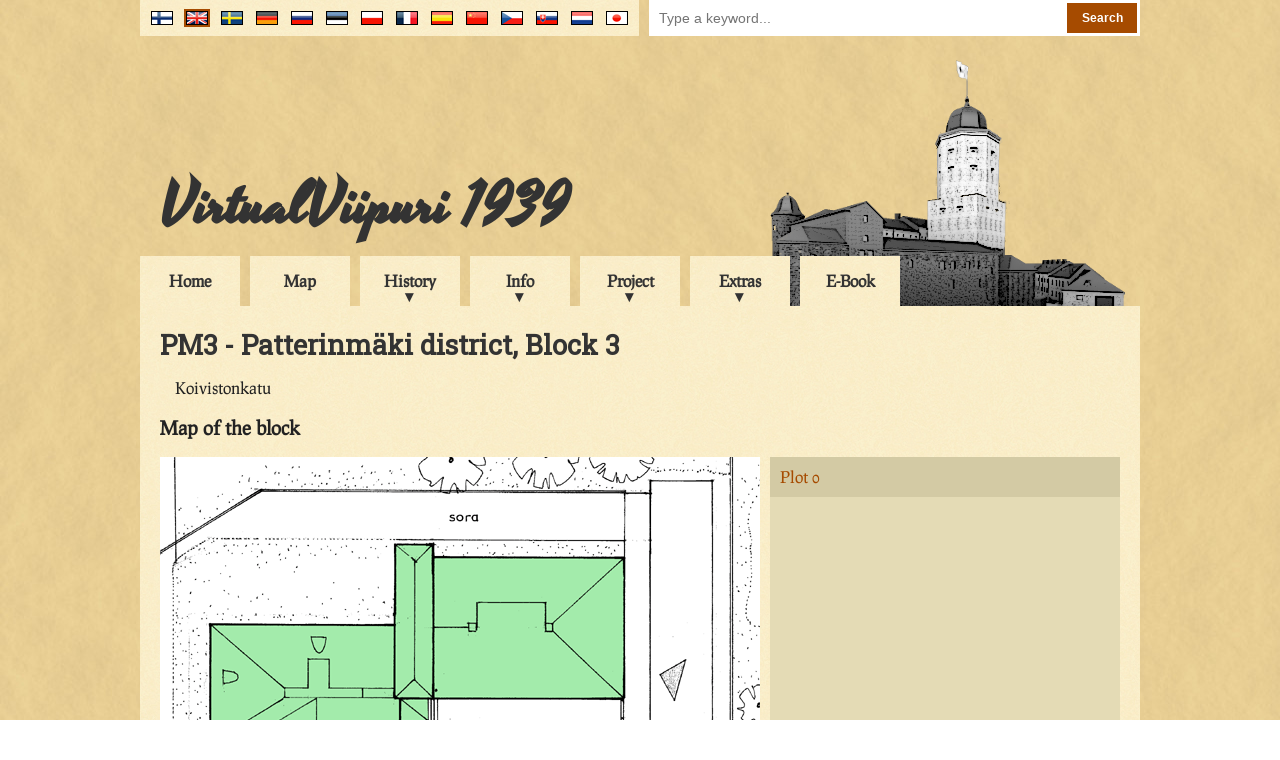

--- FILE ---
content_type: text/html; charset=UTF-8
request_url: https://virtuaaliviipuri.fi/en/block/158
body_size: 15654
content:
<!doctype html>
<head>
    <link href="https://fonts.googleapis.com/css?family=Roboto+Slab&display=swap" rel="stylesheet">
    <meta charset="utf-8"/>
    <title>
        VirtualViipuri - PM3 - Patterinmäki district, Block 3
    </title>
    <link href="/css/style_2017-08-22.css" rel="stylesheet" type="text/css"/>
                        <link href="/css/lightbox.css" rel="stylesheet" type="text/css"/>
                <script type="text/javascript" src="/js/jquery-1.9.0.min.js"></script>
    <script type="text/javascript" src="/js/common.js"></script>
    <script>
        (function (i, s, o, g, r, a, m) {
            i['GoogleAnalyticsObject'] = r;
            i[r] = i[r] || function () {
                (i[r].q = i[r].q || []).push(arguments)
            }, i[r].l = 1 * new Date();
            a = s.createElement(o),
                m = s.getElementsByTagName(o)[0];
            a.async = 1;
            a.src = g;
            m.parentNode.insertBefore(a, m)
        })(window, document, 'script', '//www.google-analytics.com/analytics.js', 'ga');

        ga('create', 'UA-59739605-1', 'auto');
        ga('send', 'pageview');
    </script>
                        <script type="text/javascript" src="/js/lightbox.js"></script>
                    <script type="text/javascript" src="/js/video_playlist.js"></script>
            </head>
<body>
<div class="clear-both"></div>
<div id="banner-container">
    <div id="flags-container">
        <div id="flags">
            <div id="search">
                <form method="post" action="/en/search">
                    <input type="hidden" name="_token" value="euRBWc7v6q9xYvJETbyHoqdyk1vouvcjdWZbtAkJ">                    <input type="text" name="search_term" placeholder="Type a keyword..."/>
                    <input type="submit" value="Search"/>
                </form>
            </div>
            <ul>
                                    <li>
                        <a title="Japanese" href="/jp/block/158">
                            <img
                                                                class="language-flag"
                                                                src="/img/flags/jp.png" alt="jp"/>
                        </a>
                    </li>
                                    <li>
                        <a title="Nederlands" href="/nl/block/158">
                            <img
                                                                class="language-flag"
                                                                src="/img/flags/nl.png" alt="nl"/>
                        </a>
                    </li>
                                    <li>
                        <a title="Slovenčina" href="/sk/block/158">
                            <img
                                                                class="language-flag"
                                                                src="/img/flags/sk.png" alt="sk"/>
                        </a>
                    </li>
                                    <li>
                        <a title="Čeština" href="/cs/block/158">
                            <img
                                                                class="language-flag"
                                                                src="/img/flags/cs.png" alt="cs"/>
                        </a>
                    </li>
                                    <li>
                        <a title="中文" href="/cn/block/158">
                            <img
                                                                class="language-flag"
                                                                src="/img/flags/cn.png" alt="cn"/>
                        </a>
                    </li>
                                    <li>
                        <a title="En Español" href="/es/block/158">
                            <img
                                                                class="language-flag"
                                                                src="/img/flags/es.png" alt="es"/>
                        </a>
                    </li>
                                    <li>
                        <a title="En Français" href="/fr/block/158">
                            <img
                                                                class="language-flag"
                                                                src="/img/flags/fr.png" alt="fr"/>
                        </a>
                    </li>
                                    <li>
                        <a title="Po Polsku" href="/pl/block/158">
                            <img
                                                                class="language-flag"
                                                                src="/img/flags/pl.png" alt="pl"/>
                        </a>
                    </li>
                                    <li>
                        <a title="Eesti keeles" href="/ee/block/158">
                            <img
                                                                class="language-flag"
                                                                src="/img/flags/ee.png" alt="ee"/>
                        </a>
                    </li>
                                    <li>
                        <a title="по-русски" href="/ru/block/158">
                            <img
                                                                class="language-flag"
                                                                src="/img/flags/ru.png" alt="ru"/>
                        </a>
                    </li>
                                    <li>
                        <a title="Deutsch" href="/de/block/158">
                            <img
                                                                class="language-flag"
                                                                src="/img/flags/de.png" alt="de"/>
                        </a>
                    </li>
                                    <li>
                        <a title="På Svenska" href="/se/block/158">
                            <img
                                                                class="language-flag"
                                                                src="/img/flags/se.png" alt="se"/>
                        </a>
                    </li>
                                    <li>
                        <a title="In English" href="/en/block/158">
                            <img
                                                                id="active-language-flag"
                                                                src="/img/flags/en.png" alt="en"/>
                        </a>
                    </li>
                                    <li>
                        <a title="Suomeksi" href="/fi/block/158">
                            <img
                                                                class="language-flag"
                                                                src="/img/flags/fi.png" alt="fi"/>
                        </a>
                    </li>
                            </ul>
        </div>
    </div>
    <div id="banner">
        <h1 id="banner-title"><a href="/en">VirtualViipuri 1939</a></h1>
    </div>
    <div id="menu-container">
        <ul id="menu">
                                                <li class="menu-item"><a href="/en">Home</a></li>
                                                                <li class="menu-item"><a href="/en/map">Map</a></li>
                                                                <li class="sub-menu-trigger">
                        <span>History</span>
                        <ul class="sub-menu">
                                                            <li><a href="/en/history">Brief history</a></li>
                                                            <li><a href="/en/presentations">Historical presentations</a></li>
                                                            <li><a href="/en/maps">Old maps</a></li>
                                                    </ul>
                    </li>
                                                                <li class="sub-menu-trigger">
                        <span>Info</span>
                        <ul class="sub-menu">
                                                            <li><a href="/en/sights">Sights</a></li>
                                                            <li><a href="/en/district">City districts</a></li>
                                                            <li><a href="/en/buildings">Buildings</a></li>
                                                            <li><a href="/en/businesses">Businesses</a></li>
                                                            <li><a href="/en/citizens">Citizens</a></li>
                                                            <li><a href="/en/architect">Architects</a></li>
                                                    </ul>
                    </li>
                                                                <li class="sub-menu-trigger">
                        <span>Project</span>
                        <ul class="sub-menu">
                                                            <li><a href="/en/project">Description</a></li>
                                                            <li><a href="/en/credits">Credits</a></li>
                                                            <li><a href="/en/partners">Partners</a></li>
                                                            <li><a href="/en/contact">Contact information</a></li>
                                                            <li><a href="/en/links">Links</a></li>
                                                    </ul>
                    </li>
                                                                <li class="sub-menu-trigger">
                        <span>Extras</span>
                        <ul class="sub-menu">
                                                            <li><a href="/en/stories">Stories</a></li>
                                                            <li><a href="/en/books">Books</a></li>
                                                            <li><a href="/en/scalemodelvideo">Scale model video</a></li>
                                                            <li><a href="/en/letter">Letter from Viipuri</a></li>
                                                            <li><a href="/files/pdf/viipurin_puhelinluettelo.pdf">Phone book</a></li>
                                                    </ul>
                    </li>
                                                                <li class="menu-item"><a href="/en/ebook">E-Book</a></li>
                                    </ul>
    </div>
</div>
<div class="clear-both">
</div>
<div id="contents-container">
    <div id="contents">
        
    <h1>PM3 - Patterinmäki district, Block 3</h1>

            <p>Koivistonkatu</p>
    
            <h3>Map of the block</h3>
        <table id="blockmap-plots">
            <tr>
                <td>
                    <map id="blockmap-imagemap" name="blockmap-imagemap">
                                                                                                </map>
                    <img src="/blocks/PM3/blockmap.gif" alt="Map of the block" usemap="#blockmap-imagemap"/>
                </td>
                                    <td id="plots">
                        <ul id="plot-list">
                                                            <li>
                                    <a id="Plot-0"
                                       class="plot-list-item"
                                       href="/en/block/158/plot/0">
                                        Plot 0
                                    </a>
                                </li>
                                                    </ul>
                    </td>
                            </tr>
        </table>
    
    
            <h3>Rendered images</h3>
                    <a href="/blocks/PM3/pics/ren9.jpg" class="lightbox[rendered]"
               title="<h2>PM3 - Patterinmäki district, Block 3</h2>The four and five storey school building for the timber industry and industrial schools was designed by Hjalmar Åberg in 1934. His designs were approved by the Ministry of Trade and Industry on the 15th of April in 1934.">
                <img class="thumbnail" src="/blocks/PM3/pics/thumbnails/ren9.jpg" alt="ren9"/></a>
                    <a href="/blocks/PM3/pics/ren2.jpg" class="lightbox[rendered]"
               title="<h2>PM3 - Patterinmäki district, Block 3</h2>Construction begun in summer of 1934 and the building was completed in summer 1935. The industrial school was founded in 1898 and starting from 1935 it took three years to complete the studies there. In 1939 there were 154 students, out of which 68 studied in the room construction department.">
                <img class="thumbnail" src="/blocks/PM3/pics/thumbnails/ren2.jpg" alt="ren2"/></a>
                    <a href="/blocks/PM3/pics/ren1.jpg" class="lightbox[rendered]"
               title="<h2>PM3 - Patterinmäki district, Block 3</h2>The timber industry school was founded in Viipuri in 1921. In 1939 there were 89 students, of whom 4 were foreigners.">
                <img class="thumbnail" src="/blocks/PM3/pics/thumbnails/ren1.jpg" alt="ren1"/></a>
                    <a href="/blocks/PM3/pics/ren6.jpg" class="lightbox[rendered]"
               title="<h2>PM3 - Patterinmäki district, Block 3</h2>The Principal of the timber industry school in 1939 was M.Sc. Eino Jussila and the Principal of the industrial school was architect Georg Fraser.">
                <img class="thumbnail" src="/blocks/PM3/pics/thumbnails/ren6.jpg" alt="ren6"/></a>
            
            <h3>Modelers</h3>
        <ul>
                            <li>Piia Silvennoinen (2008)</li>
                    </ul>
    
    
            <h3 id="video">Videos</h3>
        <div id="video-player">
            <video width="640" height="387" controls autoplay>
    <source src="" type="video/mp4">
    Your browser does not support the video tag.
</video>
        </div>
        <ul id="video-playlist">
                            <li class="video-playlist-category">Modeling Videos</li>
                                    <li
                                                data-videofile="/blocks/PM3/video/video1.mp4"
                        class="video-playlist-item">Video 1</li>
                                    </ul>
        <div class="clear-both"></div>
    
    
    
    
            <h3>Businesses</h3>
        <ul>
                            <li>Sahateollisuuskoulu</li>
                            <li>Viipurin teollisuuskoulu</li>
                    </ul>
    
    
    </div>
</div>
<div id="footer-container">
    <div id="footer">
        <div id="copyright">&copy; VirtualViipuri 30.11.2006</div>
        <div id="updated">
            Updated 2.9.2022
            <span id="update-log"><a href="/en/updates"><br/>List of changes</a></span>
        </div>
        <a id="facebook-page" href="https://www.facebook.com/VirtuaaliViipuri-138906319498058/"><span
                id="facebook-logo"></span></a>
        <a id="tamk-page" href="http://www.tamk.fi/"><span id="tamk-logo"></span></a>
    </div>
</div>
</body>
</html>
